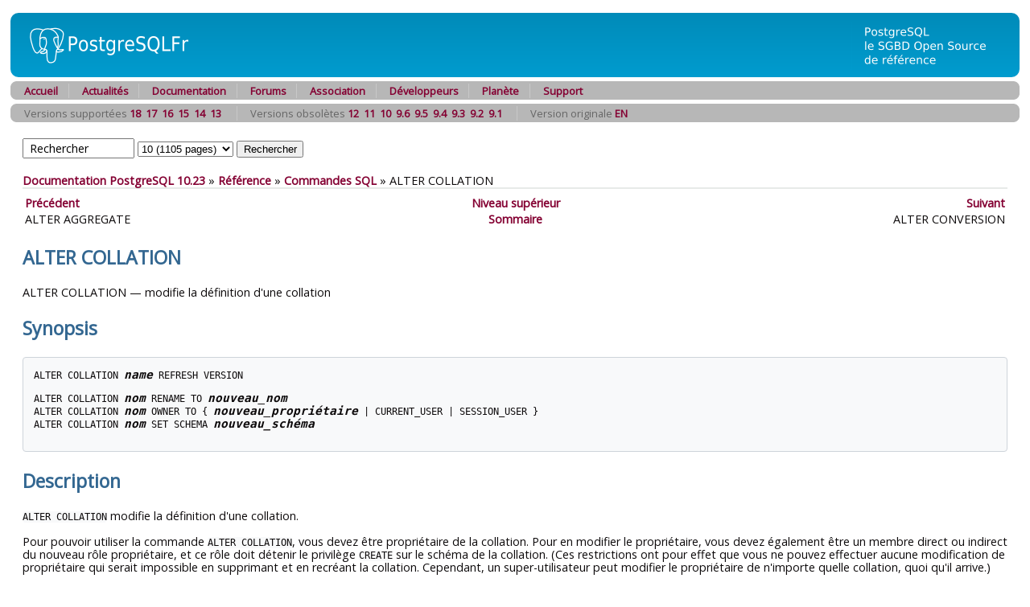

--- FILE ---
content_type: text/html; charset=UTF-8
request_url: https://docs.postgresql.fr/10/sql-altercollation.html
body_size: 3942
content:
<?xml version="1.0" encoding="UTF-8" standalone="no"?>
<!DOCTYPE html PUBLIC "-//W3C//DTD XHTML 1.0 Transitional//EN" "http://www.w3.org/TR/xhtml1/DTD/xhtml1-transitional.dtd"><html xmlns="http://www.w3.org/1999/xhtml"><head><meta http-equiv="Content-Type" content="text/html; charset=UTF-8" /><title>ALTER COLLATION</title><link rel="stylesheet" type="text/css" href="pgfr.css" /><link rel="stylesheet" type="text/css" href="fontawesome.css" /><link rel="stylesheet" type="text/css" href="main.css" /><link rev="made" href="pgsql-docs@lists.postgresql.org" /><meta name="generator" content="DocBook XSL Stylesheets Vsnapshot" /><link rel="prev" href="sql-alteraggregate.html" title="ALTER AGGREGATE" /><link rel="next" href="sql-alterconversion.html" title="ALTER CONVERSION" /></head><body id="docContent"><div id="top"><div id="pgHeader"><span id="pgHeaderLogoLeft"><a href="/" title="PostgreSQL"><img src="hdr_left.png" width="230" height="80" alt="PostgreSQL" /></a></span><span id="pgHeaderLogoRight"><a href="/" title="La base de données la plus sophistiquée au monde."><img src="hdr_right.png" width="210" height="80" alt="La base de données la plus sophistiquée au monde." /></a></span></div></div><div class="pgTopNav"><div class="pgTopNavLeft"><img src="nav_lft.png" width="7" height="23" alt="" /></div><div class="pgTopNavRight"><img src="nav_rgt.png" width="7" height="23" alt="" /></div><ul class="pgTopNavList"><li><a href="https://www.postgresql.fr/" title="Accueil">Accueil</a></li><li><a href="https://blog.postgresql.fr/" title="Lire les actualités">Actualités</a></li><li><a href="https://docs.postgresql.fr/" title="Lire la documentation officielle">Documentation</a></li><li><a href="https://forums.postgresql.fr/" title="Pour poser des questions">Forums</a></li><li><a href="https://asso.postgresql.fr/" title="La vie de l'association">Association</a></li><li><a href="https://www.postgresql.fr/devel:accueil" title="Informations pour les développeurs/traducteurs">Développeurs</a></li><li><a href="https://planete.postgresql.fr" title="La planète francophone sur PostgreSQL">Planète</a></li><li><a href="https://support.postgresql.fr" title="Support sur PostgreSQL">Support</a></li></ul></div>
	<div class="pgTopNav">
<div class="pgTopNavLeft"><img src="nav_lft.png" width="7" height=
"23" alt="" /></div>
<div class="pgTopNavRight"><img src="nav_rgt.png" width="7" height=
"23" alt="" /></div>
<ul class="pgTopNavList">
<li>Versions supportées <a href="/18/sql-altercollation.html">18</a>&nbsp;&nbsp;<a href="/17/sql-altercollation.html">17</a>&nbsp;&nbsp;<a href="/16/sql-altercollation.html">16</a>&nbsp;&nbsp;<a href="/15/sql-altercollation.html">15</a>&nbsp;&nbsp;<a href="/14/sql-altercollation.html">14</a>&nbsp;&nbsp;<a href="/13/sql-altercollation.html">13</a>&nbsp;&nbsp;</li><li>Versions obsolètes <a href="/12/sql-altercollation.html">12</a>&nbsp;&nbsp;<a href="/11/sql-altercollation.html">11</a>&nbsp;&nbsp;<a href="/10/sql-altercollation.html">10</a>&nbsp;&nbsp;<a href="/9.6/sql-altercollation.html">9.6</a>&nbsp;&nbsp;<a href="/9.5/sql-altercollation.html">9.5</a>&nbsp;&nbsp;<a href="/9.4/sql-altercollation.html">9.4</a>&nbsp;&nbsp;<a href="/9.3/sql-altercollation.html">9.3</a>&nbsp;&nbsp;<a href="/9.2/sql-altercollation.html">9.2</a>&nbsp;&nbsp;<a href="/9.1/sql-altercollation.html">9.1</a>&nbsp;&nbsp;</li><li>Version originale <a href="https://www.postgresql.org/docs/10/sql-altercollation.html">EN</a>&nbsp;&nbsp;</li></ul>
</div>
	<div class="pgContent"><form method="post" action="../search.php">
	    	      <input id="q" name="q" type="text" size="16" maxlength="255"
                     title='Vous pouvez utiliser les opérateurs suivants : "and", "&","not","!","or","|","<->" ("suivi de" pour recherche de phrase)'
		     onfocus="if( this.value=='Rechercher' ) this.value='';"
		     value="Rechercher"
                     accesskey="s" />
              <select id="v" name="v">
<option value="18">18 (1164 pages)</option><option value="17">17 (1159 pages)</option><option value="16">16 (1187 pages)</option><option value="15">15 (1186 pages)</option><option value="14">14 (1176 pages)</option><option value="13">13 (1161 pages)</option><option value="12">12 (1152 pages)</option><option value="11">11 (1143 pages)</option><option value="10" SELECTED>10 (1105 pages)</option><option value="9.6">9.6 (984 pages)</option><option value="9.5">9.5 (966 pages)</option><option value="9.4">9.4 (944 pages)</option><option value="9.3">9.3 (1208 pages)</option><option value="9.2">9.2 (1162 pages)</option><option value="9.1">9.1 (1112 pages)</option><option value="9.0">9.0 (1035 pages)</option><option value="8.4">8.4 (980 pages)</option><option value="8.3">8.3 (924 pages)</option><option value="8.2">8.2 (796 pages)</option><option value="8.1">8.1 (741 pages)</option><option value="0">Toutes versions</option>              </select>
              <input id="submit" name="submit" type="submit" value="Rechercher" />
	    </form></div><div class="pgContent"><span class="breadcrumb-link"><a href="index.html">Documentation PostgreSQL 10.23</a></span> » <span class="breadcrumb-link"><a href="reference.html">Référence</a></span> » <span class="breadcrumb-link"><a href="sql-commands.html">Commandes SQL</a></span> » <span class="breadcrumb-node">ALTER COLLATION</span><div xmlns="http://www.w3.org/TR/xhtml1/transitional" class="navfooter"><hr></hr><table width="100%" summary="Navigation footer"><tr><td width="40%" align="left"><a accesskey="p" href="sql-alteraggregate.html" title="ALTER AGGREGATE">Précédent</a> </td><td width="20%" align="center"><a accesskey="u" href="sql-commands.html" title="Commandes SQL">Niveau supérieur</a></td><td width="40%" align="right"> <a accesskey="n" href="sql-alterconversion.html" title="ALTER CONVERSION">Suivant</a></td></tr><tr><td width="40%" align="left" valign="top">ALTER AGGREGATE </td><td width="20%" align="center"><a accesskey="h" href="index.html" title="Documentation PostgreSQL 10.23">Sommaire</a></td><td width="40%" align="right" valign="top"> ALTER CONVERSION</td></tr></table></div><div class="refentry" id="SQL-ALTERCOLLATION"><div class="titlepage"></div><a id="id-1.9.3.5.1" class="indexterm"></a><div class="refnamediv"><h2><span class="refentrytitle">ALTER COLLATION</span></h2><p>ALTER COLLATION — modifie la définition d'une collation</p></div><div class="refsynopsisdiv"><h2>Synopsis</h2><pre class="synopsis">
ALTER COLLATION <em class="replaceable"><code>name</code></em> REFRESH VERSION

ALTER COLLATION <em class="replaceable"><code>nom</code></em> RENAME TO <em class="replaceable"><code>nouveau_nom</code></em>
ALTER COLLATION <em class="replaceable"><code>nom</code></em> OWNER TO { <em class="replaceable"><code>nouveau_propriétaire</code></em> | CURRENT_USER | SESSION_USER }
ALTER COLLATION <em class="replaceable"><code>nom</code></em> SET SCHEMA <em class="replaceable"><code>nouveau_schéma</code></em>
  </pre></div><div class="refsect1" id="id-1.9.3.5.5"><h2>Description</h2><p>
   <code class="command">ALTER COLLATION</code> modifie la définition d'une
   collation.
  </p><p>
   Pour pouvoir utiliser la commande <code class="command">ALTER COLLATION</code>, vous devez être propriétaire de la collation.
   Pour en modifier le propriétaire, vous devez également être un membre direct ou indirect du nouveau
   rôle propriétaire, et ce rôle doit détenir le privilège <code class="literal">CREATE</code>
   sur le schéma de la collation. (Ces restrictions ont pour effet que vous ne pouvez effectuer aucune modification
   de propriétaire qui serait impossible en supprimant et en recréant la collation.
   Cependant, un super-utilisateur peut modifier le propriétaire de n'importe
   quelle collation, quoi qu'il arrive.)
  </p></div><div class="refsect1" id="id-1.9.3.5.6"><h2>Paramètres</h2><div class="variablelist"><dl class="variablelist"><dt><span class="term"><em class="replaceable"><code>nom</code></em></span></dt><dd><p>
      Le nom (éventuellement précédé par le schéma) d'une collation existante.
     </p></dd><dt><span class="term"><em class="replaceable"><code>nouveau_nom</code></em></span></dt><dd><p>
      Le nouveau nom de la collation.
     </p></dd><dt><span class="term"><em class="replaceable"><code>nouveau_propriétaire</code></em></span></dt><dd><p>
      Le nouveau propriétaire de la collation.
     </p></dd><dt><span class="term"><em class="replaceable"><code>nouveau_schéma</code></em></span></dt><dd><p>
      Le nouveau schéma de la collation.
     </p></dd><dt><span class="term"><code class="literal">REFRESH VERSION</code></span></dt><dd><p>
      Met à jour la version de la collation.
      Voir <a class="xref" href="sql-altercollation.html#SQL-ALTERCOLLATION-NOTES" title="Notes">Notes</a> ci-dessous.
     </p></dd></dl></div></div><div class="refsect1" id="SQL-ALTERCOLLATION-NOTES"><h2>Notes</h2><p>
   Lorsque les collations fournies par la bibliothèque ICU, la version du
   collator spécifique à ICU est enregistrée dans le catalogue système au
   moment de la création de l'objet collation.  Quand la collation est utilisée,
   la version courante est vérifiée par rapport à la version enregistrée, et un
   avertissement est émis en cas d'incompatibilité, par exemple :
   </p><pre class="screen">
WARNING:  collation "xx-x-icu" has version mismatch
DETAIL:  The collation in the database was created using version 1.2.3.4, but the operating system provides version 2.3.4.5.
HINT:  Rebuild all objects affected by this collation and run ALTER COLLATION pg_catalog."xx-x-icu" REFRESH VERSION, or build PostgreSQL with the right library version.
   </pre><p>
   Un changement dans les définitions de collations peut mener à corrompre les
   index ainsi que d'autres problèmes où le moteur de la base de données
   s'appuie sur le fait que les objets stockées aient un certain ordre.  En
   général, cela devrait être évité, mais cela peut arriver dans certaines
   circonstances légitimes, comme lors de l'utilisation de
   <code class="command">pg_upgrade</code> pour mettre à jour vers des binaires serveur
   liés à une version plus récente d'ICU.  Quand cela arrive, tous les objets
   dépendant de cette collation devraient être reconstruits, par exemple, en
   utilisant <code class="command">REINDEX</code>.  Quand l'opération est terminée, la
   version de la collation peut être rafraichie en utilisant la commande
   <code class="literal">ALTER COLLATION ... REFRESH VERSION</code>.  Cela mettra à jour
   le catalogue système pour enregistrer la version courante du collator et
   fera que l'avertissement ne sera plus affiché.  Veuillez noter que cela ne
   vérifie absolument pas si tous les objets affectés ont été reconstruits
   correctement.
  </p><p>
   La requête suivante peut être utilisée pour identifier toutes les collations
   dans la base de données courante qui nécessitent d'être rafraichie ainsi que
   tous les objets qui en dépendent :
   </p><pre class="programlisting">
SELECT pg_describe_object(refclassid, refobjid, refobjsubid) AS "Collation",
       pg_describe_object(classid, objid, objsubid) AS "Object"
  FROM pg_depend d JOIN pg_collation c
       ON refclassid = 'pg_collation'::regclass AND refobjid = c.oid
  WHERE c.collversion &lt;&gt; pg_collation_actual_version(c.oid)
  ORDER BY 1, 2;
</pre><p>
  </p></div><div class="refsect1" id="id-1.9.3.5.8"><h2>Exemples</h2><p>
   Pour renommer la collation <code class="literal">de_DE</code> en
   <code class="literal">german</code>:
   </p><pre class="programlisting">
ALTER COLLATION "de_DE" RENAME TO german;
   </pre><p>
  </p><p>
   Pour donner la propriété de la collation <code class="literal">en_US</code> en
   <code class="literal">joe</code>:
   </p><pre class="programlisting">
ALTER COLLATION "en_US" OWNER TO joe;
   </pre><p>
  </p></div><div class="refsect1" id="id-1.9.3.5.9"><h2>Compatibilité</h2><p>
   Il n'y a pas de commande <code class="command">ALTER COLLATION</code> dans
   le standard SQL.
  </p></div><div class="refsect1" id="id-1.9.3.5.10"><h2>Voir également</h2><span class="simplelist"><a class="xref" href="sql-createcollation.html" title="CREATE COLLATION"><span class="refentrytitle">CREATE COLLATION</span></a>, <a class="xref" href="sql-dropcollation.html" title="DROP COLLATION"><span class="refentrytitle">DROP COLLATION</span></a></span></div></div></div></body></html>